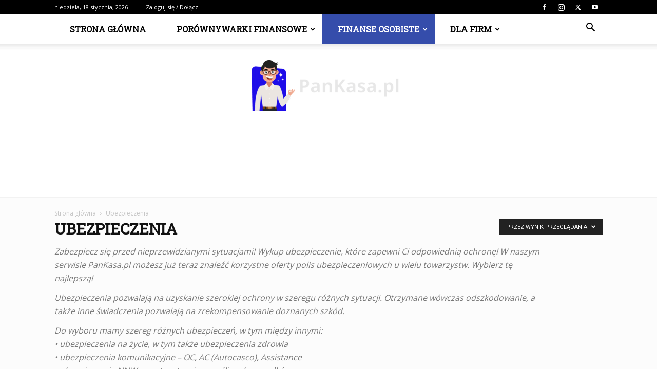

--- FILE ---
content_type: text/html; charset=utf-8
request_url: https://www.google.com/recaptcha/api2/aframe
body_size: 268
content:
<!DOCTYPE HTML><html><head><meta http-equiv="content-type" content="text/html; charset=UTF-8"></head><body><script nonce="kx9aTCjU6ZY7b9Z5BA6Jkg">/** Anti-fraud and anti-abuse applications only. See google.com/recaptcha */ try{var clients={'sodar':'https://pagead2.googlesyndication.com/pagead/sodar?'};window.addEventListener("message",function(a){try{if(a.source===window.parent){var b=JSON.parse(a.data);var c=clients[b['id']];if(c){var d=document.createElement('img');d.src=c+b['params']+'&rc='+(localStorage.getItem("rc::a")?sessionStorage.getItem("rc::b"):"");window.document.body.appendChild(d);sessionStorage.setItem("rc::e",parseInt(sessionStorage.getItem("rc::e")||0)+1);localStorage.setItem("rc::h",'1768691946387');}}}catch(b){}});window.parent.postMessage("_grecaptcha_ready", "*");}catch(b){}</script></body></html>